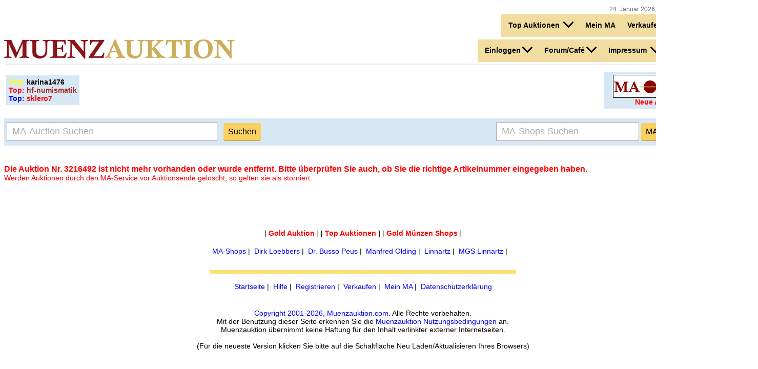

--- FILE ---
content_type: text/html; charset=UTF-8
request_url: https://www.muenzauktion.info/auction/item.php?id=3216492&lines=75&lang=de&lang=de&sellerId=43726
body_size: 23548
content:
<!DOCTYPE html PUBLIC "-//W3C//DTD HTML 4.01 Transitional//EN" "http://www.w3.org/TR/html4/loose.dtd">
<html>
<head>
    <meta http-equiv="content-type" content="text/html; charset=utf-8">
    <meta name="viewport" content="width=device-width, initial-scale=0.7">
            <meta http-equiv="Expires" content="">
        <meta http-equiv="Pragma" content="no-cache">
                            <title>Muenzauktion.com  -    </title>
                <meta name="keywords" content="M&uuml;nzen, Euromuenzen, Auktion, Muenzen, kaufen, Gold, Vatikanmuenzen, Silbermuenzen, Gold Muenze, Medaillen, Banknoten">
        <meta name="description" content="Auktionen und Shops - Kauf und Verkauf von Muenzen, Medaillen, Gold, Euromuenzen, Banknoten und Vatikanmuenzen Altdeutschland, Deutschland und DDR Muenzen - Antike und Goldmuenzen - Euro und Banknoten Monaco Vatikan Marino Taler Kaiserreich Weimar">
        <meta name="title" content="Münzen bei Muenzauktion.com - M&uuml;nzen, Gold, Euromünzen, Auktion, Medaillen">
        <meta name="robots" content="all,index,follow">
        <meta name="author" content="Muenzen Auktion Shops">
        <meta name="content-language" content="de,en,pl,es,fr,ru,nl">
        <meta name="revisit-after" content="3 days">
        <meta name="Publisher" content="M&uuml;nzen Goldmuenzen Euromuenzen Altdeutschland Antike">
        <meta name="page-topic" content="Muenzen Goldmuenzen Euromuenzen Altdeutschland Antike">
        <meta name="page-type" content="Muenzen Goldmuenzen Euromuenzen Altdeutschland Antike">
    	
    
    <link rel="stylesheet" type="text/css" href="/incUser/styles_ma_new.css?20180510">
    <link rel="stylesheet" type="text/css" href="/incUser/auction_navi.css">
    <link rel="stylesheet" type="text/css" href="/auction/sprite.css">
    <link rel="shortcut icon" href="/favicon.ico">
    
        
    <script src="/incUser/js/shopGallery.js" type="text/javascript"></script>
    <script src="/incUser/js/jquery-current.min.js" type="text/javascript"></script>
    <script src="/incUser/js/jquery-ui-current.custom.min.js" type="text/javascript"></script>
    <link rel="stylesheet" href="/incUser/css/jquery-ui-current.custom.min.css"> 
        <base target="_top">
</head>        
<body  class=' desktop'>



	<script type='text/javascript'>
		function toggleLCMenu(menuid,disableId,disableId2, disableId3,disableId4) {
			var menuElement=document.getElementById(menuid);
			if (menuElement) {
				if (menuElement.className=='visible') {
					menuElement.className = '';
				}
				else {
					menuElement.className = 'visible';
				}	
			}
			var disableElement=document.getElementById(disableId);
			if (disableElement) {
				disableElement.className = '';
			}
			var disableElement2=document.getElementById(disableId2);
			if (disableElement2) {
				disableElement2.className = '';
			}
			var disableElement3=document.getElementById(disableId3);
			if (disableElement3) {
				disableElement3.className = '';
			}	
			var disableElement4=document.getElementById(disableId4);
			if (disableElement4) {
				disableElement4.className = '';
			}		
			/*var disableElement5=document.getElementById(disableId5);
			if (disableElement5) {
				disableElement5.className = '';
			}*/				
			phoneSubMenu=document.getElementById('phoneSubMenu');
			if (menuElement && phoneSubMenu &&  phoneSubMenu.style.display=='block') {
				togglePhoneMenu();
			}
		}
	</script>
	<style type="text/css">

body.desktop #pageContainer {
	width:1400px;
	min-width:65%;
	max-width:99%!important;
	margin-left:auto;
	margin-right:auto;
}

body.phone {
	max-width:600px!important;
}
body.phone #portalLogo {
	margin-top:5px;
}

body.phone #pageContainer {
	padding-left:5px;
	padding-right:5px;
	max-width:600px!important;
    -moz-box-sizing: border-box;
    -webkit-box-sizing: border-box;
    box-sizing: border-box;				
	/*min-width:99%!important;*/	
	/*width:500px;*/
}

body.phone #auctionCategoryTable {
	max-width:170px!important;
}
body.phone .auctionImage {
	max-width:100%!important;
}
body.phone img {
	/*max-width:100%!important;*/
}
a.btn, input.btn, button.btn {
	-moz-border-radius: 4px; 
	border-radius: 4px; 
	padding:9px;
	padding-top:8px;
	padding-bottom:8px;
	margin:4px 0;
	border: 0px none;
	text-align:center;
	text-decoration:none;
	color:#000000;
	border-bottom:1px solid rgba(0,0,0,0.25);

}

a.btn {
	margin: 4px 0px; /* upper/lower margin doesn't work? */
	line-height: 40px;
	padding: 10px 10x 10px 10px; 		/* oben, rechts, unten, links  */
}

a.btn, input.btn, button.btn{
	font-family : "Helvetica neue", Helvetica, Verdana, Arial, sans-serif; /* necessary for input buttons */
	font-size: 16px;
	text-decoration:none;
	cursor:hand;
	background-color: #fad15f; /*f5db96*/
}

.btn:hover {
	text-decoration:underline;
	background-color: #ffc723;
}

#searchBox {
	width:100%;
	margin-top:10px;
	margin-bottom:5px;
	background-color:#d8e7f4;
	padding:5px;
	box-sizing: border-box;
}
#searchBox .searchForm {
	font-size:115%;
}
.searchTextInput::-webkit-input-placeholder { /* Chrome */
  color: #AEAEAE;
}
.searchTextInput:-ms-input-placeholder { /* IE 10+ */
  color: #AEAEAE;
}
.searchTextInput::-moz-placeholder { /* Firefox 19+ */
  color: #AEAEAE;
  opacity: 1;
}
.searchTextInput:-moz-placeholder { /* Firefox 4 - 18 */
  color: #AEAEAE;
  opacity: 1;
}
.searchTextInput, .bidAmount {
	height:32px;
	font-size:18px;
	margin-top:-1px;
	font-family: "Helvetica neue", Helvetica, Verdana, Arial, sans-serif!important;
	background-color:#ffffff;
	border:1px solid #a9a9a9;
	padding-left:10px;
}

					
		.floatingFlags {
			/*background-color:#f2DDA0;*/
		}
		.langcurrmenu, .langcurrmenu .stdred {
			font-size:16px;
			font-weight:bold;
		}
		.langcurrmenu .flag {
			display:inline-block;
		}

		.langcurrmenu {
			text-align:right;
			float:right;
		}
		.langcurrmenu ul {
			list-style: none outside none;
		    margin: 0;
		    padding:0;
			padding-left:5px;
			line-height:0;
		}
		
		.langcurrmenu li {
			display:inline-block;
		    /*float: left;*/  /* ?? */
		    position: relative; /* ?? */
		    /*z-index: 510;*/ /* ?? */
		    background-color:#dddddd;
		    min-height:36px;
		}
		
		.langcurrmenu, .langcurrmenu *:hover {
			background-color:#f2DDA0;
		}
		.langcurrmenu a, .langcurrmenu *:visited {
		    display: block;
		    text-decoration:none;
		    margin-right: 1px;
		    text-align: left;
		    vertical-align:middle;		
		    color:#000000;	    
		}
		
		.langcurrmenu ul li {
			background-color: #f2DDA0;
			/*float: left;*/
			text-align:right;
			margin: 0;
			padding: 4px;
			position: relative;
			line-height:25px;
			
		}
		.langcurrmenu ul li span.flag, .langcurrmenu ul li span.down {
			vertical-align:middle;
			display:inline-block;
			margin-bottom:4px;
			height:20px;
		}
		.langcurrmenu ul li .down {
			margin-left:3px;
		}
		
		.langcurrmenu li ul li {
			padding-left:12px;
			z-index: 1000;
		}
						
		.langcurrmenu li li a, .langcurrmenu li li :visited {
			padding: 7px 7px 7px 7px!important;
		}
		
		.langcurrmenu ul ul *:hover {
		    /*background: none repeat scroll 0 0 #D4D8BD;
		    background-color: #dddddd;*/  /* ORG css */
		}
		
		.langcurrmenu ul ul {
			visibility:hidden;
			position:absolute;
			padding: 0px 0px;
			top:44px;
			/*left:-11px;*/ /* this was without a border on the dropdown */
			left:0;			
			height:0;	
		}
		
		.langcurrmenu ul #currMenu ul,
		.langcurrmenu ul #shopMenuLi ul
		 {
			right:0;
			left:auto;			
		}
		
		.langcurrmenu ul ul a {
			line-height:auto;
			vertical-align:middle;
		}
		
		.langcurrmenu ul ul, .menuBar ul ul li {
			background:#333333;
		}
		
		.langcurrmenu ul ul li {
			border-left:1px solid #CCCCCC;
		 	border-right:1px solid #CCCCCC;
		 	border-bottom:1px solid #f7f7f7;

		}

		.langcurrmenu li#auctionLangMenu {
			/*width:125px;*/
			padding-right:8px;
		}
		#auctionLangMenu a, #auctionLangMenu *:visited {
			/*width:111px;*/
		}
		
		li#auctionLangMenu li a, li#auctionLangMenu li :visited,
		li#auctionLoginMenu li a, li#auctionLoginMenu li :visited,
		li#auctionImprintMenu li a, li#auctionImprintMenu li :visited,
		li#auctionForumMenu li a, li#auctionForumMenu li :visited,
		li#auctionTopMenu li a, li#auctionTopMenu li :visited
		{
			width:156px;
		}
		ul ul, ul #auctionLangMenu ul, ul #auctionLoginMenu ul, ul #auctionImprintMenu ul, ul #auctionForumMenu ul, ul #auctionTopMenu ul {
			width:170px;
		}
		ul ul li, ul #auctionLangMenu ul li, ul #auctionLoginMenu ul li, ul #auctionImprintMenu ul li, ul #auctionForumMenu ul li, ul #auctionTopMenu ul li {
			width:170px;
		}	
		
		li#auctionLangMenu li a, li#auctionLangMenu li :visited,
		li#auctionLoginMenu li a, li#auctionLoginMenu li :visited,
		li#auctionImprintMenu li a, li#auctionImprintMenu li :visited,
		li#auctionForumMenu li a, li#auctionForumMenu li :visited,
		li#auctionTopMenu li a, li#auctionTopMenu li :visited {
			width:154px;
		}
		
		.langcurrmenu li#currMenu {
			/*width:100px;*/
			padding-left:8px;
		}
		#auctionLangMenu a, #auctionLangMenu *:visited {
			/*width:86px;*/
		}
		li#currMenu li a, li#currMenu li :visited {
			width:86px;
		}
		ul #auctionLangMenu ul {
			width:100px;
		}
		ul #currMenut ul li {
			width:100px;
		}
		
		.langcurrmenu ul ul li.first {
			border-top:1px solid #CCCCCC;
		}
		.langcurrmenu ul ul li.last {
			border-bottom:1px solid #CCCCCC;
		}

		
			.langcurrmenu ul li:hover ul {
				visibility: visible;
			}
		
		.langcurrmenu ul ul li {
			background-color:#ffffff;
			padding-left:0px!important;
		}
		
		.langcurrmenu ul ul li a, .langcurrmenu ul ul li a:visited {
			background-color:#ffffff;
		  color: #000000;
		}
		
		.langcurrmenu ul ul li a:hover, .langcurrmenu ul ul :hover {
			background-color: #eeeeee;
			background-image: none;
			background-repeat: no-repeat;
			background-position: center top;
		}
		
		.langcurrmenu ul li a, .langcurrmenu ul li a:visited {
			display:block;
			padding: 5px 5px 5px 5px;
			font-weight:bold;
			float:left;
			vertical-align:middle;
			text-decoration:none;
			height:auto;
		}
		
		.langcurrmenu ul li#lastMenuItem a  {
			padding-bottom: 10px;
		}
		
		.langcurrmenu ul li li a {
			height:auto;
			line-height:15px;
		}
		
		.langcurrmenu ul li a:hover {
		
			background-repeat: no-repeat;
			background-position: center top;
			
		}
		
		.langcurrmenu a:visited, .menuBar a:active {
			color: #000000;
		}		
		
		.langcurrmenu ul li.visible ul {
			visibility:visible;
		}
		.langcurrmenu ul li.visible .sprite-downArrow4 {
	        -moz-transform: scale(1,-1);
	        -o-transform: scaleY(1,-1);
	        -webkit-transform: scaleY(1,-1);
	        transform: scaleY(1,-1);
	        filter: FlipV;
	        -ms-filter: 'FlipV';			
		}
		.pageWidth {
			width:100%;
		}
	</style>

<!--  START ALTER HEADER -->
<table id='pageContainer' class="center" border="0" cellspacing="0" cellpadding="0">
        <tr>
    	<td colspan="2">



<div id="portalHeader">
       
		        <div class="smallgrau userOnline" style='float:right;'>
		            &nbsp;&nbsp;&nbsp;24. Januar 2026, 04:58:16&nbsp;&nbsp;&nbsp;<b>1900</b>&nbsp;Online            </div>
            <div style='clear:both;'></div>

	<div id="loginFlags" style="margin-bottom:5px;line-height:20px;">
		<div style="display:inline-block;"></div>
		<div id="flags" class="floatingFlags">
		<div class="langcurrmenu">
<ul>
    
    <li   id='auctionTopMenu'>
        <a href="javascript:toggleLCMenu('auctionTopMenu','auctionLangMenu','auctionLoginMenu','auctionForumMenu','auctionImprintMenu')">
          Top Auktionen             <span class="down sprite-downArrow4"></span>
        </a>
        <ul>
             <li class='first'><a href="/auction/list.php?lang=de&sort=mainPage&lines=100">
                Top Auktionen            </a></li>
            <li><a href="/auction/list.php?filter=new&amp;lang=de">
                Neue            </a></li>
            
            <li class='last'><a href="/auction/beendet.php?lang=de">
                Beendet            </a></li>
        </ul>
    </li>

    <li>
        <a href="/vp-auction/usermenu.php?mode=bought&amp;lang=de">
            Mein MA        </a>
    </li>
    
    <li>
        <a href="/vp-auction/usermenu.php?mode=sell1&amp;lang=de">
            Verkaufen        </a>
    </li>
            <li>
            <a href="/auction/register.php?anmgr=auktion&amp;lang=de" >
                    Registrieren            </a>
        </li>
    </ul>
</div><!-- end langcurrmenu -->
		</div>	
		<div id="loginHomeDiv"><!--  style='width:60%;'-->
			
		</div>
		<div style="clear:both;"></div>
	</div>
<div id='topAuctionNav1111' style='float:right;'>              					

	<div id="langcurrmenu" class="langcurrmenu">
		<ul>
			
									<li id="auctionLoginMenu">
							<a href="javascript:toggleLCMenu('auctionLoginMenu','auctionTopMenu','auctionForumMenu','auctionImprintMenu','auctionLangMenu')">Einloggen<span class="down sprite-downArrow4"></span></a>
							<ul id="loginMenuUl">
								<li class="first"><a href="/vp-auction/usermenu.php?mode=bought">Einloggen</a></li>
								<li class=""><a href="/vp-auction/usermenu.php?mode=bought&amp;lang=de">Mein MA</a></li>
								<li class="last"><a href="/auction/register.php?anmgr=maservice&amp;lang=de">Neu anmelden</a></li>
							</ul>
						</li>			
					
						<li id='auctionForumMenu'>
				<a href="javascript:toggleLCMenu('auctionForumMenu','auctionTopMenu','auctionLoginMenu','auctionImprintMenu','auctionLangMenu')">Forum/Café<span class="down sprite-downArrow4"></span></a>
				<ul>
					<li class="first"><a href="/forum/?lang=de">Forum</a></li>
					<li class=""><a href="/auction/jocafe.php?lang=de">Café</a></li>
					<li class="last"><a href="/auction/cafe.php?lang=de">Tausche</a></li>
				</ul>
			</li>
			
			
			<li id="auctionImprintMenu"><a href="javascript:toggleLCMenu('auctionImprintMenu','auctionTopMenu','auctionLoginMenu','auctionForumMenu','auctionLangMenu')">Impressum <span class="down sprite-downArrow4"></span></a>
				<ul id="imprintMenuUl">
					<li class="first"><a href="/auction/help.php?id=4&amp;lang=de">Impressum</a></li>
					<li class="last"><a href="/auction/help.php?lang=de">Hilfe</a></li>
				</ul>
			</li>			
			<li id="auctionLangMenu"><a href="javascript:toggleLCMenu('auctionLangMenu','auctionTopMenu','auctionLoginMenu','auctionForumMenu','auctionImprintMenu')"><span class="flag sprite-flag_de"></span> DE <span class="down sprite-downArrow4"></span></a>				
				<ul id="langMenuUl">
					<li class="first"><a hreflang="en" href="/auction/item.php?id=3216492&amp;lines=75&amp;lang=en&amp;lang=en&amp;sellerId=43726&amp;save=1"><span class="flag sprite-flag_en"></span> English</a></li>
					<!-- <li><a hreflang="en-US" href="/auction/item.php?id=3216492&amp;lines=75&amp;lang=en&amp;lang=en&amp;sellerId=43726&amp;save=1"><span class="flag sprite-flag_usa"></span> English</a></li> -->
					<li><a hreflang="fr" href="/auction/item.php?id=3216492&amp;lines=75&amp;lang=fr&amp;lang=fr&amp;sellerId=43726&amp;save=1"><span class="flag sprite-flag_fr"></span> Français </a></li>
					<li class="last"><a hreflang="de" href="/auction/item.php?id=3216492&amp;lines=75&amp;lang=de&amp;lang=de&amp;sellerId=43726&amp;save=1"><span class="flag sprite-flag_de"></span> Deutsch </a></li>
				</ul>
			</li>
		</ul>
	</div><!-- end second langcurrmenu -->
</div>
<div id="portalLogo" style="padding-top:0;float:left;margin-right:10px;">
	<a href="/">
        <img src="/auction/images/logoauktion.gif" border="0" alt="Münzen bei Muenzauktion.com - Online Auktion">
    </a>
</div>
               
                        
<div style="clear:both;"></div>

<script type="text/javascript">
	setScreenWCookie();
	
	function setScreenWCookie() {
		var expire_date = new Date("December 31, 2032");
		var expire_date_cookie = expire_date.toGMTString();
		var screen_cookie = "screen_width="+ screen.width;
		var screen_cookie = screen_cookie + ";expires=" + expire_date_cookie + ";path=/";
		document.cookie=screen_cookie
	}
</script>
</div> <!--  end PortalHeader -->

    	
    	</td>
    </tr>
    
    <tr>
        <td colspan="2" bgcolor="#FFFFFF" height="60" class="left">
            <table width="100%" border="0" cellspacing="0" cellpadding="0" bgcolor="#FFFFFF">

                		
                
                <tr>
                    <td colspan="2" class="middle left">

                		</td></tr>
                        <tr>
                            <td colspan="2" class="middle left">
                                <table class="pageWidth center"  border="0" cellspacing="3" cellpadding="1">
                                    <tr>
                                        <td bgcolor="#EEEEEE" width="100%" height="1" colspan="3">
                                            <IMG src="https://www.muenzauktion.info/auction/images/x.gif" />
                                        </td>
                                    </tr>
                                                                        <tr>
                                        <td>
                                            
    <div class="adBox">
        <b style='color:yellow'>Top:</b>
<a href="https://www.muenzauktion.info/auction/list.php?sellerId=306388&lang=de"><b style='color:black'>karina1476</b> <a/>
<br>
<b style='color:red'>Top: </b></b>
<a href="https://www.muenzauktion.info/auction/list.php?sellerId=26042&lang=de"> <b style='color:brown'>hf-numismatik</b><a/>
<br>

<b style='color:blue'>Top: </b></b>
<a href="https://www.muenzauktion.info/auction/list.php?sellerId=27089&lang=de"> <b style='color:red'>sklero7</b><a/>
<br>
<!--<b style='color:green'>Galerie: </b>
<a href="https://www.muenzauktion.info/auction/list.php?lang=de&filter=gallery"> <b>Highlights</b><a/>-->

    </div>
   
	                                        </td>
                                        <td bgcolor="#FFFFFF" width="33%" class="right bottom">
                                            <div style="float: right;" class='center adBox'>
                                    			<span class="active">
											        <a href="https://www.ma-shops.de?lang=de" target="_blank" title="MA-Shops">
											            <img src="/auction/images/ma-shops.gif" alt="MA-Shops" />       
											        </a>
											    </span>
                                                												
												<div >
												    <b>&nbsp;&nbsp;&nbsp;&nbsp;&nbsp;&nbsp;&nbsp;&nbsp;&nbsp;&nbsp;&nbsp;&nbsp;&nbsp;</b>
												    <a href="https://www.ma-shops.de/shops/newitems.php?ref=muenzauktionobenneu&amp;lang=de" target="_blank">
												        <b><span class="stdred">Neue Artikel MA-Shops</span></b>
												    </a>
												</div>
                                               
                                            </div>       		
                                        </td>
                                    </tr>
                                                            		    </table>
                            </td>
                        </tr>			
                                    <td class="middle" colspan="2">
                               <table id='searchBox' cellspacing="0" cellpadding="0">
                                    <tr>
                                        <td height="32">
                                            <form class='searchForm' action="/auction/searchall.php" method="get">
                                                <input class='searchTextInput' placeholder='MA-Auction Suchen' id='searchTextInput' type="text" name="words" size="35" value="">
                                                &nbsp;
                                                <input type="hidden" name="lang" value="de">
                                                <input type="submit" class='btn' value="Suchen" id='auctionSearchBtn'>
                                            </form>	
                                        </td>

		<td class="right" >
						<FORM METHOD="GET" class='searchForm' ACTION="https://www.ma-shops.de/shops/search.php">
						<INPUT TYPE="text" placeholder='MA-Shops Suchen' class='searchTextInput' NAME="searchstr" SIZE="23" VALUE="">
						<INPUT TYPE="hidden" NAME="lang" VALUE="de">
						<INPUT TYPE="submit" class='btn' VALUE="MA-Shops Suchen">

						</form>

				
					</td>
					
					</tr>
				</table>
		</td>

		</tr>


<tr>
<td colspan="2">

		<br><br><SPAN CLASS="titelred">Die Auktion Nr. 3216492 ist nicht mehr vorhanden oder wurde entfernt. Bitte überprüfen Sie auch, ob Sie die richtige Artikelnummer eingegeben haben.<br></SPAN><SPAN CLASS="stdred">Werden Auktionen durch den MA-Service vor Auktionsende gelöscht, so gelten sie als storniert.<br><br></SPAN><BR>


	<TABLE width="" BORDER=0 cellspacing="0" cellpadding="1" ALIGN=CENTER bgcolor="#FFFFFF">

	
	
		<TR align="center" bgcolor="#FFFFFF"><TD align="center">

								<br>

<br>

		 <table cellSpacing=1 cellPadding=3 align=center border=0 >
		 <tr><td BGCOLOR="#FFFFFF" align=center >
		 	<p style="line-height:35px;" >
		 		[ <A HREF="/auction/list.php?categoryId=92"><b><SPAN CLASS="stdred">Gold Auktion</SPAN></b></A> ] 
			 	[ <A HREF="/auction/list.php?sort=mainPage&lines=100&lang=de"><b><SPAN CLASS="stdred">Top Auktionen</SPAN></b></A> ]
			 	[ <A HREF="https://www.ma-shops.de/gold/?lang=de"><b><SPAN CLASS="stdred">Gold Münzen Shops</SPAN></b></A> ]
			 	<br>
<A href="https://www.ma-shops.de">MA-Shops</A>&nbsp;|&nbsp;
<A HREF="https://www.ma-shops.de/loebbers/?ref=auctfooter">Dirk Loebbers</A>&nbsp;|&nbsp;
<A HREF="https://www.ma-shops.de/bussopeus/?ref=auctfooter">Dr. Busso Peus</A>&nbsp;|&nbsp;
<A HREF="https://www.ma-shops.de/olding/?ref=auctfooter">Manfred Olding</A>&nbsp;|&nbsp;
<A HREF="https://www.ma-shops.de/linnartz/?ref=auctfooter">Linnartz</A>&nbsp;|&nbsp;
<A HREF="https://www.ma-shops.de/franz/?ref=auctfooter">MGS Linnartz</A>&nbsp;|&nbsp;


&nbsp;				 </p>
		 </td></tr>
		 </table> 
		
		</TD></TR>
		
	<TR><TD style="background-image:url('gelb.gif')" ALIGN=center><IMG src="/auction/images/menue/bstrichleer.gif" ALT="Münzen: Euro, Pfennig, Mark Medaillen und Papiergeld" border="0"></TD></TR>
		
	<TR bgcolor="#FFFFFF">
			<TD bgcolor="#FFFFFF" align="center">
			<br>			
<A href="/">Startseite</A>&nbsp;|&nbsp;
<A href="/auction/help.php">Hilfe</A>&nbsp;|&nbsp;
<A href="/auction/register.php?anmgr=auktion&amp;lang=de">Registrieren</A>&nbsp;|&nbsp;
<A href="/vp-auction/usermenu.php?mode=sell1&amp;lang=de">Verkaufen</A>&nbsp;|&nbsp;
<A href="/vp-auction/usermenu.php?mode=bought&amp;lang=de">Mein MA</A>&nbsp;|&nbsp;
<A href="/auction/help.php?lang=de&id=29">Datenschutzerklärung</A>
			<br><br>
			</TD>
		</TR>
	</TABLE>

</TD></TR>
</TABLE>
<TABLE  width="" ALIGN=CENTER BORDER=0 bgcolor="#ffffff">
	<TR>
		<TD align="center"><BR><a href="/auction/help.php3?topic=Impressum">Copyright 2001-2026, Muenzauktion.com</a>. Alle Rechte vorbehalten. 
		<br>Mit der Benutzung dieser Seite erkennen Sie die <a href="/">Muenzauktion</a> <a href="/auction/help.php?lang=de&amp;id=38">Nutzungsbedingungen</a>&nbsp;an.
		<br>Muenzauktion übernimmt keine Haftung für den Inhalt verlinkter externer Internetseiten.<br><br>
		(Für die neueste Version klicken Sie bitte auf die Schaltfläche Neu Laden/Aktualisieren Ihres Browsers)
<br>
<br>
		</TD>
	</TR>
</TABLE>

	


	
	
	</td></tr>
	</table>
	
</BODY>
</HTML>